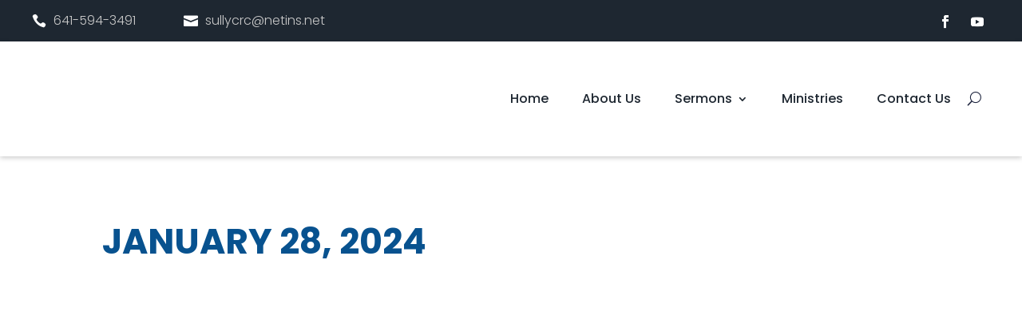

--- FILE ---
content_type: text/css
request_url: https://sullycrc.org/wp-content/themes/divi-roofing/style.css?ver=4.27.5
body_size: 13732
content:
/*
Theme Name: Sully CRC
Theme URI: https://divilife.com/downloads/divi-roofing-child-theme
Version: 1.0
Description: Divi Roofing is a child theme for Divi, designed for roofers, contractors, and more!
Author: Divi Life — Tim Strifler
Template: Divi
Author URI: https://divilife.com
License: GNU General Public License v2
License URI: http://www.gnu.org/licenses/gpl-2.0.html
*/



/***CUSTOM HEADER start***/

/***Search Bar icon addition***/
.et_pb_search_0_tb_header.custom-header-search.et_pb_search { overflow: visible; }

.custom-header-search.et_pb_search .header-search-icon {
	border: none;
    outline: none;
    display: block;
	width: 40px;
    height: calc(100% + 2px);
    top: -1px;
    right: -1px;
    position: absolute;
	cursor: pointer;
}
.custom-header-search.et_pb_search .header-search-icon:after {
	content: '\55';
	font-family: ETmodules;
	color: #fff;
	display: block;
    transform: scaleX(-1);
}
.custom-header-search.et_pb_search input.et_pb_searchsubmit { 
	visibility: visible;
	text-indent: -9999px;
	width: 0;
	padding: 0;
}

@media(min-width: 981px) {
	
	#page-container { transition: all 0.6s ease; }
	
	.et-l--header {
		width: 100%;
		position: fixed;
		top: 0;
		z-index: 9999;
		transition: all 0.4s ease;
	}
	.admin-bar .et-l--header { top: 32px; }
	
	.et-l--header.custom-fixed-header { top: -52px; }
	.admin-bar .et-l--header.custom-fixed-header { top: -22px; }
}
@media(max-width: 980px) {
	.et_pb_menu .et_mobile_menu { top: 69px; }
}

@media(max-width: 579px) {/***Increase this breakpoint value if the email or phone is longer***/
	.custom-top-bar-contact .et_pb_blurb_container { display: none; }
}

@media(max-width: 420px) {/***Increase this breakpoint value if search overlaps logo on phone***/
	.custom-header-search.et_pb_search { 
		right: 54px !important;
		width: 108px; 
		transition: all 0.4s ease; 
	}
	.custom-header-search.et_pb_search.search-focused { 
		width: calc(100% - 54px);
		box-shadow: 0 0 0 14px rgba(255,255,255,1);
		transition: all 0.4s ease;
	}
}

/***CUSTOM HEADER end***/


/***CUSTOM FOOTER styling start***/

@media(min-width: 981px) {
	.custom-footer-row { flex-direction: row; justify-content: space-between; }
	.custom-footer-row .et_pb_column:nth-child(2) { width: 18.875%; }
	.custom-footer-row .et_pb_column:first-child { width: 24.875%; }
}
@media only screen and (min-width: 480px) and (max-width: 980px) {
	.custom-footer-row .et_pb_column:nth-child(1) { order: 1; margin-bottom: 68px; }
	.custom-footer-row .et_pb_column:nth-child(2) { order: 3; margin-right: 5.5% !important; }
	.custom-footer-row .et_pb_column:nth-child(3) { order: 4; margin-right: 0; }
	.custom-footer-row .et_pb_column:nth-child(4) { order: 2; margin-bottom: 68px; }
}
@media(max-width: 479px) {
	.et_pb_row_0_tb_footer.custom-footer-row { width: 80%; }
	.custom-footer-row .et_pb_column:not(:last-child) { margin-bottom: 68px; }
}

.custom-footer-optin p.et_pb_newsletter_field { 
	flex-basis: auto !important;
	padding: 0;
	width: calc(100% - 80px); 
	margin-bottom: 0 !important;
}
.custom-footer-optin p.et_pb_newsletter_button_wrap { 
	flex-basis: auto; 
	width: 80px; 
}
.custom-footer-optin .et_pb_newsletter_button_wrap .et_pb_newsletter_button {
	display: flex;
    align-items: center;
	justify-content: center;
    height: 100%;
}

/***CUSTOM FOOTER styling end***/


/***HOMEPAGE Additional Styling start***/

/***HP VIDEO tweaks start***/

/***This gives video module a borderless icon - other modifications are done in video module***/
.borderless-icon-video .et_pb_video_play:before { content: '\45'; }

/***This centers the video vertically, if the module is streched vertically to fit the col***/
.full-height-video-centered { 
	height: 100%; 
	display: flex; 
	align-items: center; 
}
.full-height-video-centered .et_pb_video_box { width: 100%; }

/***This places graphic on video overlay***/
.dots-video-overlay .et_pb_video_overlay:after {
	content: '';
	position: absolute;
	width: 180px;
	height: 180px;
	bottom: -75px;
    right: -75px;
	background: url(/wp-content/uploads/2020/08/Navy-Dot.png) top right repeat;
	background-size: 30px;
	z-index: 15;
	pointer-events: none;
}

/***HP VIDEO tweaks end***/

@media(max-width: 980px) {
	.column-switch-on-mobile, 
	.column-switch-on-mobile > .et_pb_row { display: flex; flex-direction: column-reverse; }
}

/***Pricing additional styling start***/
.arrow-bullet-point-pricing .et_pb_pricing li span:before {
	width: 7px;
    height: 7px;
    border-width: 2px 2px 0 0;
    left: -18px;
    top: 7px;
    border-radius: 1px;
    transform: rotate(45deg);
}
/***Pricing additional styling end***/


/***Gallery Pagination start***/
.custom-pagination-gallery-module .et_pb_gallery_pagination ul li.prev,
.custom-pagination-gallery-module .et_pb_gallery_pagination ul li.next { 
	display: none !important; 
}
.custom-pagination-gallery-module .et_pb_gallery_pagination ul li a {
	text-indent: -99999px;
    width: 12px;
    height: 12px;
    overflow: hidden;
    display: inline-block;
	vertical-align: middle;
    border-radius: 20px;
}
.custom-pagination-gallery-module .et_pb_gallery_pagination ul li a.active {
	width: 16px;
    height: 16px;
}
/***Gallery Pagination end***/


/***This makes an image go full column height, when equlize col is on start***/
.full-height-image, .full-height-image .et_pb_image_wrap { height: 100%; }
.full-height-image img {
	width: 100%;
	height: 100%;
	object-fit: cover;
}
/***This makes an image go full column height, when equlize col is on end***/


/***Testimonial Slider styling start***/

.custom-testimonial-slider.strong-view.wpmtst-modern .wpmslider-viewport { 
	overflow: visible !important;; 
}
.custom-testimonial-slider.strong-view.wpmtst-modern .wpmtst-testimonial {
	box-shadow: 0 15px 24px rgba(89,91,97,0.15);
}

.custom-testimonial-slider.strong-view.wpmtst-modern .wpmtst-testimonial-inner {
	display: flex;
	flex-wrap: wrap;
	align-items: center;
	text-align: inherit;
}
.custom-testimonial-slider.strong-view.wpmtst-modern .wpmtst-testimonial-content { 
	order: 10; 
	font-size: inherit; 
	font-style: inherit;
	text-align: inherit;
	margin: 0 4px !important;
}
.custom-testimonial-slider.strong-view.wpmtst-modern .wpmtst-testimonial-field {
	text-align: inherit;
}
.custom-testimonial-slider .wpmtst-testimonial-content blockquote {
	display: block;
	width: 100%;
	margin: 0 0 16px -6px;
	padding: 0;
	border: none;
	left: -20px;
	max-height: 40px;
	overflow: hidden;
}
.custom-testimonial-slider .wpmtst-testimonial-content blockquote:before { 
	content: '\201C'; 
	font-size: inherit;
}

.custom-testimonial-slider.strong-view.wpmtst-modern .wpmtst-testimonial-content:before,
.custom-testimonial-slider.strong-view.wpmtst-modern .wpmtst-testimonial-content:after {
	display: none; 
}
@media(min-width: 481px) {
	.custom-testimonial-slider.strong-view.wpmtst-modern .wpmtst-testimonial-image {
		margin-right: 20px;
	}
	.custom-testimonial-slider .testimonial-fields-wrapper { 
		width: calc(100% - 95px); 
	}
}

/***Testimonial slider navigation start***/
.custom-testimonial-slider.strong-view .wpmslider-has-pager { margin-top: 30px; }

.custom-testimonial-slider.strong-view .wpmslider-pager-link { margin-left: 20px; }
.custom-testimonial-slider.strong-view .wpmslider-pager-item:first-child .wpmslider-pager-link { 
	margin-left: 0; 
}

.custom-testimonial-slider.strong-view.pager-style-buttons .wpmslider-pager-link:before,
.custom-testimonial-slider.strong-view.pager-style-buttons .wpmslider-pager-link:hover:before {
	mask: none;
	-webkit-mask: none;
    border-radius: 50%;
	width: 12px;
	height: 12px;
	vertical-align: middle;
	background: #adb3bc;
}

.custom-testimonial-slider.strong-view.pager-style-buttons .wpmslider-pager-link.active:before {
	background-color: #dc133a;
	width: 16px;
	height: 16px;
	transition: all 0.3s ease;
}
/***Testimonial slider navigation end***/

/***Testimonial Slider styling end***/

/***HOMEPAGE Additional Styling end***/


/***ABOUT US PAGE styling start***/

/***This replaces the google+ icon with instagram, by giving person module the below class***/
.replace-google-icon-with-instagram .et_pb_font_icon.et_pb_google_icon:before { 
	content: '\e09a';
}

/***ABOUT US PAGE styling end***/


/***BLOG PAGE and SINGLE BLOG additional styling start***/

/***Sidebar start***/

/***Search Bar Icon***/
.sidebar-search.et_pb_search .sidebar-search-icon {
	border: none;
    outline: none;
    display: block;
	width: 56px;
    height: calc(100% + 2px);
    top: -1px;
    right: -1px;
    position: absolute;
	cursor: pointer;
}
.sidebar-search.et_pb_search .sidebar-search-icon:after {
	content: '\55';
	font-family: ETmodules;
	color: #fff;
	display: block;
    transform: scaleX(-1);
}
.sidebar-search.et_pb_search input.et_pb_searchsubmit { 
	visibility: visible;
	text-indent: -9999px;
	width: 0;
	padding: 0;
}

/***Recent Posts***/
.sidebar-custom-recent-posts .et_pb_post .entry-featured-image-url { margin-bottom: 0; }
.sidebar-custom-recent-posts .et_pb_post { margin-bottom: 12px; clear: both; }

/***Category List***/
.custom-sidebar .widget_categories, .custom-sidebar .widget_categories * { 
	border-color: inherit; 
}
.custom-sidebar .cat-item a:before {
	content: '';
	display: inline-block;
	width: 7px;
    height: 7px;
	margin: 0 8px 2px 0;
	border-style: solid;
    border-width: 2px 2px 0 0;
	border-color: inherit;
    border-radius: 1px;
    transform: rotate(45deg);
}

/***Tags List***/
.custom-sidebar .tagcloud a.tag-cloud-link {
	color: inherit;
	text-transform: uppercase;
	font-size: 16px !important;
	font-weight: 300;
	border: 1px solid;
	border-radius: 0;
	background: transparent;
	margin: 0 8px 12px 0;
    padding: 0px 15px;
}

/***Sidebar end***/

/***Blog List Navigation***/
.custom-blog-module-navigation .pagination {
    display: flex;
	flex-direction: row-reverse;
}

.custom-blog-module-navigation .pagination .alignleft, 
.custom-blog-module-navigation .pagination .alignright { float: none; }

.custom-blog-module-navigation .pagination .alignright { margin: 0 auto 0 0; }

.custom-blog-module-navigation .pagination a { font-size: 18px; }

.custom-blog-module-navigation .pagination .alignleft a:after, 
.custom-blog-module-navigation .pagination .alignright a:before {
	display: inline-block;
	color: inherit;
	font-family: ETmodules;
	font-family: ETmodules;
    font-size: 24px;
    font-weight: bold;
    vertical-align: top;
}
.custom-blog-module-navigation .pagination .alignleft a:after { content: '\35'; }
.custom-blog-module-navigation .pagination .alignright a:before { content: '\34'; }


/***Single Blog Post Page***/
.post-template-default.single-post .et_social_inline_top {
	position: absolute;
    left: 20px;
    top: -46px;
	z-index: 99;
}

@media(max-width: 767px) {
	.post-template-default.single-post .et_social_inline_top {
		left: auto;
		right: 0;
		top: auto;
		bottom: 0;
		margin: 0;
	}
	.post-template-default.single-post .et_social_inline_top ul.et_social_icons_container {
		display: flex;
	}
	.post-template-default.single-post .et_social_inline_top ul.et_social_icons_container > li {
		margin: 0 0 0 16px !important;
	}
}

/***Custom Bullet Points***/

.custom-bullet-points ul:not(.et_social_icons_container) { 
	list-style-type: none;
	padding: 0;
	margin: 20px 0;
}
.custom-bullet-points ul:not(.et_social_icons_container) li { 
	position: relative;
	margin: 0 0 10px 0;
	padding-left: 20px;
}

.custom-bullet-points ul:not(.et_social_icons_container) li:before {
	content: '';
	position: absolute;
	width: 7px;
    height: 7px;
    border-width: 2px 2px 0 0;
	border-style: solid;
	border-color: inherit;
    border-radius: 1px;
    transform: rotate(45deg);
	left: 0;
    top: 9px;
}


/***Comments Section***/

#commentform {
    display: flex;
    flex-wrap: wrap;
}

.comment-notes { order: 1; }
.comment-form-author { order: 2; }
.comment-form-email { order: 3; }
.comment-form-url { order: 4; display: none; }
.comment-form-comment { order: 5; width: 100%; }
.comment-form-cookies-consent { 
	order: 6; 
	margin: 16px 0 30px 0; 
	line-height: 1.5em;
	display: flex;
	align-items: flex-start;
	width: 100%;
}
.form-submit { order: 7; }

#commentform input[type="email"], #commentform input[type="text"], 
#commentform input[type="url"], #commentform textarea, #commentform input[type="email"]:focus, #commentform input[type="text"]:focus, #commentform input[type="url"]:focus, 
#commentform textarea:focus { 
	width: 100% !important;
	max-width: 100%;
	outline: none;
	box-shadow: none;
}

#commentform textarea { line-height: 2em; height: 200px; min-height: 62px; max-height: 400px; }
#wp-comment-cookies-consent { margin: 6px 10px 0 0; }

@media(min-width: 581px) {
	.comment-form-author { width: 48%; margin-right: 4%; }
	.comment-form-email { width: 48%; }
}

/***BLOG PAGE and SINGLE BLOG additional styling end***/



/***SERVICES PROJECTS Custom Post Type single page start***/

.project-template-default.single-project .et_social_inline_top { margin: 80px 0 0 0; }

.project-template-default.single-project .et_social_inline_top ul.et_social_icons_container {
	display: flex;
	justify-content: flex-end;
}
.project-template-default.single-project .et_social_inline_top ul.et_social_icons_container > li {
	margin: 0 0 0 16px !important;
	width: auto !important;
}


.cpt-single-page-navigation .meta-nav { display: none; }

.cpt-single-page-navigation .nav-previous .nav-label:before,
.cpt-single-page-navigation .nav-next .nav-label:after {
	display: inline-block;
	font-family: ETmodules;
	font-size: 120%;
    vertical-align: middle;
    margin-top: -4px;
	font-weight: bold;
}
.cpt-single-page-navigation .nav-previous .nav-label:before { content: '\34'; } 
.cpt-single-page-navigation .nav-next .nav-label:after { content: '\35'; } 

/***SERVICES PROJECTS Custom Post Type single page end***/

--- FILE ---
content_type: image/svg+xml
request_url: https://sullycrc.org/wp-content/uploads/2022/08/Asset-1.svg
body_size: 11787
content:
<?xml version="1.0" encoding="UTF-8"?> <svg xmlns="http://www.w3.org/2000/svg" viewBox="0 0 484.08 140.11"><defs><style>.d{fill:#1b223c;}</style></defs><g id="a"></g><g id="b"><g id="c"><g><path d="M181.39,53.05c0,1.32-.29,2.5-.86,3.53-.57,1.03-1.34,1.9-2.31,2.6-.97,.71-2.11,1.23-3.42,1.59-1.31,.35-2.7,.53-4.17,.53-.62,0-1.3-.04-2.05-.13-.75-.09-1.51-.21-2.29-.35-.78-.15-1.56-.33-2.34-.55-.78-.22-1.52-.45-2.23-.68l.78-1.63,1.16,.26c.35,.09,.78,.19,1.28,.31,.5,.12,1.03,.24,1.59,.35,.56,.12,1.11,.21,1.66,.29,.55,.07,1.04,.11,1.48,.11h1.86c1.03,0,2.02-.15,2.96-.44,.94-.29,1.78-.71,2.5-1.26s1.3-1.22,1.72-2.03c.43-.81,.64-1.74,.64-2.8,0-.47-.11-.98-.33-1.52-.22-.54-.46-.99-.73-1.34-.44-.59-.93-1.06-1.48-1.41-.54-.35-1.11-.62-1.7-.82-.59-.19-1.19-.32-1.81-.4-.62-.07-1.25-.14-1.9-.2-1.03-.06-2.05-.15-3.06-.29s-2.01-.49-2.98-1.08h.04c-1.03-.59-1.88-1.42-2.56-2.51s-1.01-2.31-1.01-3.66c0-1.91,.7-3.55,2.09-4.92,1.4-1.37,3.28-2.29,5.67-2.76,.32-.06,.82-.12,1.5-.18,.68-.06,1.47-.09,2.38-.09,.47,0,1.01,.04,1.61,.13,.6,.09,1.22,.2,1.85,.34s1.25,.3,1.85,.47c.6,.17,1.15,.36,1.65,.56l-.75,1.8c-.71-.26-1.37-.48-1.98-.64-.62-.16-1.21-.3-1.79-.42-.57-.12-1.14-.2-1.7-.24-.56-.04-1.16-.07-1.81-.07-.97,0-1.96,.12-2.98,.35-1.01,.24-1.94,.6-2.78,1.08-.84,.49-1.53,1.11-2.07,1.86s-.82,1.66-.82,2.72c0,.71,.23,1.49,.68,2.35,.46,.86,1.02,1.5,1.7,1.95,.85,.53,1.72,.86,2.59,1,.87,.13,1.76,.23,2.67,.29,1.03,.06,2.11,.2,3.25,.42,1.13,.22,2.2,.65,3.2,1.3,1.06,.68,1.91,1.59,2.54,2.73,.63,1.15,.95,2.31,.95,3.48Z"></path><path d="M196.24,61.26c-1.29,0-2.51-.24-3.64-.71-1.13-.47-2.12-1.12-2.98-1.94-.85-.82-1.53-1.78-2.03-2.87-.5-1.09-.75-2.25-.75-3.48v-14.46h1.85v14.46c0,.97,.2,1.89,.6,2.76,.4,.87,.93,1.62,1.61,2.25,.68,.63,1.48,1.13,2.4,1.5,.93,.37,1.9,.55,2.93,.55s1.95-.18,2.84-.55c.9-.37,1.68-.87,2.36-1.5,.68-.63,1.2-1.38,1.59-2.25,.38-.87,.57-1.79,.57-2.76v-14.46h1.94v14.46c0,1.23-.25,2.4-.75,3.48-.5,1.09-1.17,2.04-2.01,2.87s-1.82,1.47-2.95,1.94c-1.13,.47-2.33,.71-3.59,.71Z"></path><path d="M227.02,59.05v1.94h-15.21v-23.19h1.94v21.25h13.27Z"></path><path d="M245.4,59.05v1.94h-15.21v-23.19h1.94v21.25h13.27Z"></path><path d="M251.79,51.6l-7.63-13.4,1.68-.79,6.94,12.17,6.94-12.17,1.68,.79-7.72,13.4v9.39h-1.94l.05-9.39Z"></path><path d="M302.89,57.46c-1.44,1.21-3,2.14-4.67,2.8-1.68,.66-3.44,.99-5.29,.99-2.06,0-3.98-.4-5.78-1.19-1.79-.79-3.36-1.86-4.7-3.2-1.34-1.34-2.39-2.91-3.15-4.72-.77-1.81-1.15-3.73-1.15-5.75s.38-3.98,1.15-5.78c.76-1.79,1.81-3.36,3.15-4.7,1.34-1.34,2.9-2.4,4.7-3.17,1.79-.78,3.72-1.17,5.78-1.17,1.59,0,3.15,.27,4.7,.82,1.54,.54,3.03,1.33,4.47,2.36l-1.54,1.19c-1.12-.79-2.32-1.4-3.62-1.81-1.29-.41-2.63-.62-4.01-.62-1.79,0-3.47,.34-5.03,1.01-1.56,.67-2.92,1.59-4.08,2.75-1.16,1.16-2.07,2.52-2.73,4.09-.66,1.57-.99,3.25-.99,5.04s.33,3.43,.99,5c.66,1.57,1.57,2.93,2.73,4.09s2.52,2.08,4.08,2.77,3.23,1.03,5.03,1.03c1.59,0,3.12-.3,4.58-.9,1.47-.6,2.85-1.45,4.14-2.54l1.23,1.59Z"></path><path d="M321.67,48.65h-14.15v12.34h-1.94v-23.19h1.94v8.91h14.15v-8.91h1.94v23.19h-1.94v-12.34Z"></path><path d="M332.16,52.09v8.91h-1.85v-23.19h6.57c1.03,0,1.98,.2,2.84,.59,.87,.4,1.62,.93,2.25,1.59,.63,.66,1.12,1.42,1.48,2.29,.35,.87,.53,1.75,.53,2.66,0,1.44-.37,2.75-1.12,3.94-.75,1.19-1.81,2.05-3.2,2.58l2.42,3.09c.35,.44,.74,.95,1.17,1.52,.43,.57,.86,1.15,1.3,1.72,.44,.57,.87,1.14,1.3,1.7,.43,.56,.8,1.06,1.12,1.5h-2.42l-6.88-8.91h-5.51Zm0-12.34v10.4h4.72c.73,0,1.42-.14,2.07-.42,.65-.28,1.2-.65,1.68-1.11,.47-.47,.84-1.01,1.1-1.64,.26-.63,.4-1.29,.4-1.99s-.13-1.41-.4-2.05-.63-1.19-1.1-1.66c-.47-.47-1.03-.84-1.68-1.12-.65-.28-1.34-.41-2.07-.41h-4.72Z"></path><path d="M351.91,37.8v23.19h-1.94v-23.19h1.94Z"></path><path d="M372.28,54.6c0,1.06-.23,2-.68,2.82-.46,.82-1.07,1.51-1.85,2.07-.78,.56-1.69,.99-2.73,1.28-1.04,.29-2.15,.44-3.33,.44-.5,0-1.04-.04-1.63-.11-.59-.08-1.21-.18-1.85-.32-.65-.14-1.28-.29-1.9-.45-.62-.17-1.19-.34-1.72-.52l.48-1.6c1,.24,2.05,.47,3.15,.71,1.1,.24,2.02,.35,2.76,.35h1.45c.79,0,1.56-.1,2.29-.31,.73-.21,1.37-.52,1.92-.95,.54-.43,.98-.95,1.3-1.56,.32-.62,.48-1.32,.48-2.11,0-.41-.08-.82-.24-1.23s-.35-.75-.55-1.01c-.29-.38-.65-.7-1.08-.97-.43-.26-.88-.47-1.37-.62-.48-.15-.98-.26-1.48-.35-.5-.09-.97-.15-1.41-.18-.79-.03-1.6-.12-2.42-.29-.82-.16-1.62-.45-2.38-.86-.82-.5-1.51-1.19-2.07-2.09-.56-.89-.84-1.86-.84-2.88,0-1.55,.57-2.88,1.72-3.98,1.15-1.1,2.67-1.84,4.59-2.22,.29-.06,.71-.12,1.26-.18,.54-.06,1.15-.09,1.83-.09,.35,0,.76,.04,1.23,.11,.47,.07,.96,.18,1.48,.31,.51,.13,1.02,.28,1.52,.44,.5,.16,.94,.32,1.32,.46-.06,.26-.14,.54-.24,.82-.1,.28-.18,.55-.24,.82-1.15-.38-2.17-.66-3.06-.84-.9-.18-1.84-.26-2.84-.26-.76,0-1.54,.09-2.34,.26-.79,.18-1.52,.46-2.18,.84-.66,.38-1.21,.87-1.63,1.45-.43,.59-.64,1.29-.64,2.12,0,.5,.18,1.07,.53,1.72,.35,.65,.81,1.16,1.37,1.54,.56,.35,1.12,.57,1.68,.66,.56,.09,1.13,.16,1.72,.22h.31c.09,0,.17,0,.24,.02,.07,.02,.14,.02,.2,.02,.76,.06,1.59,.18,2.47,.37,.88,.19,1.76,.57,2.65,1.12,.79,.56,1.45,1.29,1.98,2.2,.53,.91,.79,1.84,.79,2.78Z"></path><path d="M394.1,37.8v1.94h-8.99v21.25h-1.94v-21.25h-9.04v-1.94h19.97Z"></path><path d="M399.39,37.8v23.19h-1.94v-23.19h1.94Z"></path><path d="M412.83,37.58c1.62,3.79,3.22,7.58,4.81,11.35,1.59,3.78,3.19,7.66,4.81,11.66l-1.68,.44-3.79-8.68h-8.11l-3.79,8.77-1.76-.44,9.52-23.1Zm3.4,13.14l-3.4-8.73c-.21,.53-.42,1.08-.64,1.65-.22,.57-.46,1.21-.71,1.9-.25,.69-.54,1.45-.86,2.29-.32,.84-.68,1.8-1.06,2.89h6.66Z"></path><path d="M444.18,38.11v23.1l-15.65-18.82v18.6h-1.94v-23.63l15.65,18.82v-18.07h1.94Z"></path><path d="M162.43,93.75v11.33h-1.94v-29.05h8.16c1.23,0,2.39,.25,3.46,.75,1.07,.5,2.01,1.15,2.8,1.96,.79,.81,1.41,1.74,1.85,2.8,.44,1.06,.66,2.16,.66,3.31,0,1.82-.5,3.49-1.5,5-1,1.51-2.4,2.59-4.19,3.24,.71,.94,1.45,1.93,2.25,2.95,.79,1.03,1.59,2.06,2.38,3.09,.79,1.03,1.58,2.05,2.36,3.06,.78,1.01,1.52,1.98,2.23,2.89h-2.47l-8.73-11.33h-7.32Zm0-15.78v13.84h6.22c.97,0,1.87-.18,2.69-.55,.82-.37,1.54-.87,2.16-1.5s1.1-1.37,1.46-2.2c.35-.84,.53-1.73,.53-2.67s-.18-1.83-.53-2.67c-.35-.84-.84-1.57-1.46-2.2-.62-.63-1.34-1.13-2.16-1.5-.82-.37-1.72-.55-2.69-.55h-6.22Z"></path><path d="M185.09,105.08v-23.19h13.4v1.94h-11.46v6.61h7.72v1.94h-7.72v10.76h12.26v1.94h-14.2Z"></path><path d="M215.47,83.83h-11.15v6.7h8.82v1.94h-8.82v12.61h-1.85v-23.19h13.01v1.94Z"></path><path d="M229.6,81.67c1.65,0,3.2,.31,4.64,.93,1.44,.62,2.69,1.46,3.75,2.53,1.06,1.07,1.9,2.33,2.52,3.77s.93,2.98,.93,4.63-.31,3.18-.93,4.61c-.62,1.43-1.46,2.67-2.52,3.75-1.06,1.07-2.31,1.92-3.75,2.53-1.44,.62-2.99,.93-4.64,.93s-3.19-.31-4.62-.93c-1.43-.62-2.68-1.46-3.75-2.53-1.07-1.07-1.92-2.32-2.54-3.75-.62-1.43-.93-2.96-.93-4.61s.31-3.19,.93-4.63,1.47-2.7,2.54-3.77c1.07-1.07,2.33-1.92,3.75-2.53s2.97-.93,4.62-.93Zm9.9,11.86c0-1.38-.26-2.67-.77-3.88s-1.22-2.26-2.13-3.15c-.91-.9-1.96-1.6-3.17-2.12-1.2-.51-2.48-.77-3.83-.77s-2.67,.26-3.87,.77c-1.2,.51-2.25,1.22-3.14,2.12-.89,.9-1.6,1.95-2.11,3.15s-.77,2.5-.77,3.88,.26,2.67,.77,3.86,1.22,2.23,2.11,3.13c.89,.9,1.94,1.6,3.14,2.12,1.2,.51,2.49,.77,3.87,.77s2.62-.26,3.83-.77c1.2-.51,2.26-1.22,3.17-2.12,.91-.9,1.62-1.94,2.13-3.13s.77-2.48,.77-3.86Z"></path><path d="M247.91,96.17v8.91h-1.85v-23.19h6.57c1.03,0,1.98,.2,2.84,.59,.87,.4,1.62,.93,2.25,1.59,.63,.66,1.12,1.42,1.48,2.29,.35,.87,.53,1.75,.53,2.66,0,1.44-.37,2.75-1.12,3.94-.75,1.19-1.81,2.05-3.2,2.58l2.42,3.09c.35,.44,.74,.95,1.17,1.52,.43,.57,.86,1.15,1.3,1.72,.44,.57,.87,1.14,1.3,1.7,.43,.56,.8,1.06,1.12,1.5h-2.42l-6.88-8.91h-5.51Zm0-12.34v10.4h4.72c.73,0,1.42-.14,2.07-.42,.65-.28,1.2-.65,1.68-1.11,.47-.47,.84-1.01,1.1-1.64,.26-.63,.4-1.29,.4-1.99s-.13-1.41-.4-2.05-.63-1.19-1.1-1.66c-.47-.47-1.03-.84-1.68-1.12-.65-.28-1.34-.41-2.07-.41h-4.72Z"></path><path d="M286.09,81.58v23.5h-1.94v-18.25l-3.22,4.1-4.89,6.08-8.2-10.23v18.3h-1.85v-23.59l10.05,12.52,10.05-12.43Z"></path><path d="M292.84,105.08v-23.19h13.4v1.94h-11.46v6.61h7.72v1.94h-7.72v10.76h12.26v1.94h-14.2Z"></path><path d="M317.35,81.89c1.62,0,3.13,.3,4.54,.9s2.64,1.43,3.68,2.49c1.04,1.06,1.87,2.29,2.47,3.7,.6,1.41,.9,2.92,.9,4.54s-.3,3.09-.9,4.5c-.6,1.41-1.43,2.64-2.47,3.68-1.04,1.04-2.27,1.87-3.68,2.47-1.41,.6-2.92,.9-4.54,.9h-7.1v-23.19h7.1Zm9.74,11.66c0-1.35-.26-2.61-.77-3.78-.51-1.17-1.21-2.2-2.09-3.08-.88-.88-1.91-1.58-3.09-2.09-1.18-.51-2.44-.77-3.79-.77h-5.25v19.31h5.25c1.35,0,2.62-.25,3.79-.75,1.18-.5,2.2-1.18,3.09-2.05,.88-.87,1.58-1.88,2.09-3.06,.51-1.17,.77-2.42,.77-3.74Z"></path><path d="M372.32,101.55c-1.44,1.21-3,2.14-4.67,2.8-1.68,.66-3.44,.99-5.29,.99-2.06,0-3.98-.4-5.78-1.19-1.79-.79-3.36-1.86-4.7-3.2-1.34-1.34-2.39-2.91-3.15-4.72-.77-1.81-1.15-3.73-1.15-5.75s.38-3.98,1.15-5.78c.76-1.79,1.81-3.36,3.15-4.7,1.34-1.34,2.9-2.4,4.7-3.17,1.79-.78,3.72-1.17,5.78-1.17,1.59,0,3.15,.27,4.7,.82,1.54,.54,3.03,1.33,4.47,2.36l-1.54,1.19c-1.12-.79-2.32-1.4-3.62-1.81-1.29-.41-2.63-.62-4.01-.62-1.79,0-3.47,.34-5.03,1.01-1.56,.67-2.92,1.59-4.08,2.75-1.16,1.16-2.07,2.52-2.73,4.09-.66,1.57-.99,3.25-.99,5.04s.33,3.43,.99,5c.66,1.57,1.57,2.93,2.73,4.09s2.52,2.08,4.08,2.77,3.23,1.03,5.03,1.03c1.59,0,3.12-.3,4.58-.9,1.47-.6,2.85-1.45,4.14-2.54l1.23,1.59Z"></path><path d="M391.1,92.73h-14.15v12.34h-1.94v-23.19h1.94v8.91h14.15v-8.91h1.94v23.19h-1.94v-12.34Z"></path><path d="M408.78,105.34c-1.29,0-2.51-.24-3.64-.71-1.13-.47-2.12-1.12-2.98-1.94-.85-.82-1.53-1.78-2.03-2.87-.5-1.09-.75-2.25-.75-3.48v-14.46h1.85v14.46c0,.97,.2,1.89,.6,2.76,.4,.87,.93,1.62,1.61,2.25,.68,.63,1.48,1.13,2.4,1.5,.93,.37,1.9,.55,2.93,.55s1.95-.18,2.84-.55c.9-.37,1.68-.87,2.36-1.5,.68-.63,1.2-1.38,1.59-2.25,.38-.87,.57-1.79,.57-2.76v-14.46h1.94v14.46c0,1.23-.25,2.4-.75,3.48-.5,1.09-1.17,2.04-2.01,2.87s-1.82,1.47-2.95,1.94c-1.13,.47-2.33,.71-3.59,.71Z"></path><path d="M426.24,96.17v8.91h-1.85v-23.19h6.57c1.03,0,1.98,.2,2.84,.59,.87,.4,1.62,.93,2.25,1.59,.63,.66,1.12,1.42,1.48,2.29,.35,.87,.53,1.75,.53,2.66,0,1.44-.37,2.75-1.12,3.94-.75,1.19-1.81,2.05-3.2,2.58l2.42,3.09c.35,.44,.74,.95,1.17,1.52,.43,.57,.86,1.15,1.3,1.72,.44,.57,.87,1.14,1.3,1.7,.43,.56,.8,1.06,1.12,1.5h-2.42l-6.88-8.91h-5.51Zm0-12.34v10.4h4.72c.73,0,1.42-.14,2.07-.42,.65-.28,1.2-.65,1.68-1.11,.47-.47,.84-1.01,1.1-1.64,.26-.63,.4-1.29,.4-1.99s-.13-1.41-.4-2.05-.63-1.19-1.1-1.66c-.47-.47-1.03-.84-1.68-1.12-.65-.28-1.34-.41-2.07-.41h-4.72Z"></path><path d="M461.73,102.03c-1.23,1.03-2.54,1.83-3.92,2.4-1.38,.57-2.79,.86-4.23,.86-1.65,0-3.19-.31-4.63-.93-1.44-.62-2.7-1.46-3.77-2.53s-1.93-2.32-2.56-3.75c-.63-1.43-.95-2.96-.95-4.61s.32-3.19,.95-4.63c.63-1.44,1.48-2.7,2.56-3.79s2.33-1.94,3.77-2.56c1.44-.62,2.98-.93,4.63-.93,1.18,0,2.4,.24,3.68,.71,1.28,.47,2.55,1.13,3.81,1.98l-1.54,1.19c-1.91-1.29-3.89-1.94-5.95-1.94-1.38,0-2.68,.26-3.88,.77-1.21,.52-2.26,1.23-3.17,2.14-.91,.91-1.62,1.97-2.14,3.17-.51,1.21-.77,2.5-.77,3.88s.26,2.67,.77,3.86c.51,1.19,1.23,2.23,2.14,3.13,.91,.9,1.97,1.6,3.17,2.12,1.2,.51,2.5,.77,3.88,.77,1.18,0,2.35-.24,3.53-.71,1.18-.47,2.28-1.13,3.31-1.98l1.32,1.37Z"></path><path d="M482.14,92.73h-14.15v12.34h-1.94v-23.19h1.94v8.91h14.15v-8.91h1.94v23.19h-1.94v-12.34Z"></path></g><g><g><path class="d" d="M86.52,42.82c5.47,6.99,48.46-5.57,48.51-5.59C125.32,19.65,108.47,6.56,88.39,1.88c0,.02-7.34,33.95-1.87,40.94Z"></path><path class="d" d="M111.27,51.29s23.33,4.98,32.24,12.66c-.93-8.41-3.32-16.38-6.89-23.66,0,0-10.14,6.75-25.35,11.01Z"></path><path class="d" d="M66.72,27c4.43,6.68,13.69-26.5,13.69-26.5-2.79-.33-5.62-.5-8.5-.5-9.39,0-18.37,1.8-26.59,5.07,0,0,15.91,13.66,21.4,21.93Z"></path><path class="d" d="M89.26,66.85c-9.2,17.61-1.38,63.7,15.38,69.79,27.43-14.56,39.7-40.22,39.3-62.98-.03-.02-45.75-23.9-54.68-6.81Z"></path><path class="d" d="M35.72,80.54s-13.22,5.53-30.79,17.67c7.68,19.63,23.74,35.06,43.77,41.9,.02-.05,33.85-80.55-12.98-59.57Z"></path><path class="d" d="M3,92.58s20.68-14.57,32.94-18.12c0,0-17.42-9.79-31.01-29.52C2.5,52.16,0,63.94,0,71.98c0,7.16,1.05,14.07,3,20.6h0Z"></path></g><path class="d" d="M39.1,7.93c-13.21,6.79-24.04,17.55-30.92,30.7,0,0,14.82,20.14,30.36,26.91h0s2.51,.97,2.64,1.02c9.88,3.37,20.22,2.39,20.22,2.39,5.42-11.71,5.38-22.98,5.38-22.98h0c.37-20.68-27.65-38.03-27.67-38.04Z"></path></g></g></g></svg> 